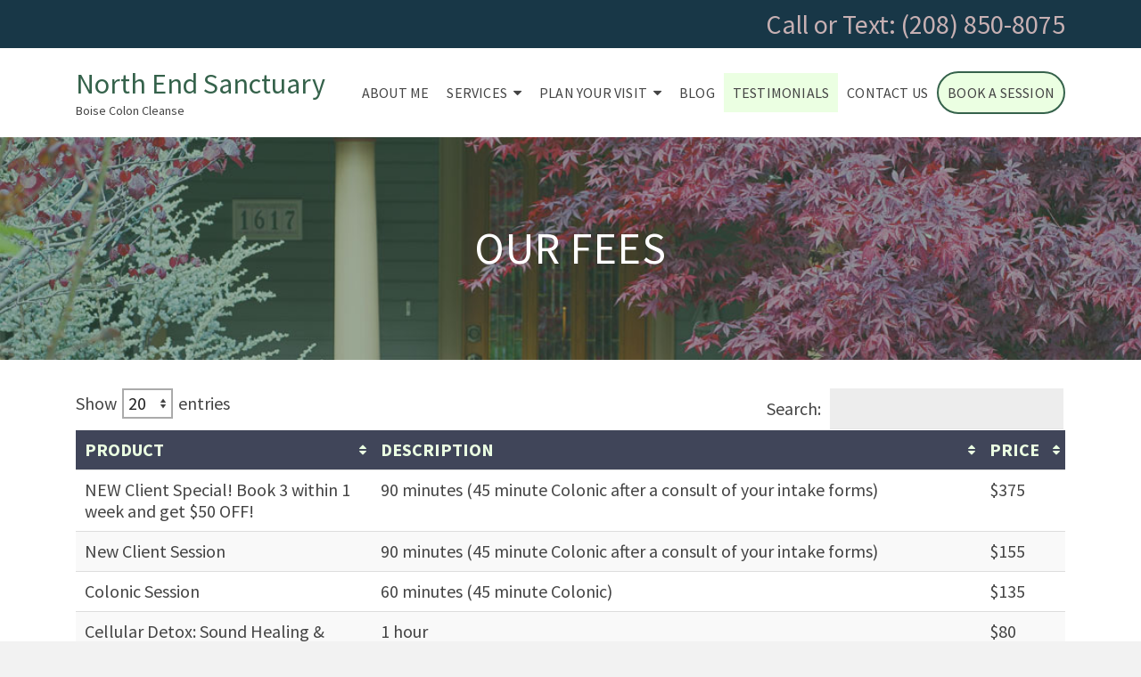

--- FILE ---
content_type: text/html; charset=UTF-8
request_url: https://www.boisecoloncleanse.com/our-services/our-fees/
body_size: 12196
content:
<!DOCTYPE html>
<html class="no-js" lang="en-US" itemscope="itemscope" itemtype="http://schema.org/WebPage" >
<head>
  	<meta charset="UTF-8">
  	<meta name="viewport" content="width=device-width, initial-scale=1.0">
  	<meta http-equiv="X-UA-Compatible" content="IE=edge">
  	<script>(function(html){html.className = html.className.replace(/\bno-js\b/,'js')})(document.documentElement);</script>
<title>Our Fees &#8211; North End Sanctuary</title>
<meta name='robots' content='max-image-preview:large' />
<link rel='dns-prefetch' href='//fonts.googleapis.com' />
<link rel="alternate" type="application/rss+xml" title="North End Sanctuary &raquo; Feed" href="https://www.boisecoloncleanse.com/feed/" />
<link rel="alternate" type="application/rss+xml" title="North End Sanctuary &raquo; Comments Feed" href="https://www.boisecoloncleanse.com/comments/feed/" />
<script type="text/javascript">
window._wpemojiSettings = {"baseUrl":"https:\/\/s.w.org\/images\/core\/emoji\/14.0.0\/72x72\/","ext":".png","svgUrl":"https:\/\/s.w.org\/images\/core\/emoji\/14.0.0\/svg\/","svgExt":".svg","source":{"concatemoji":"https:\/\/www.boisecoloncleanse.com\/wp-includes\/js\/wp-emoji-release.min.js?ver=6.1.1"}};
/*! This file is auto-generated */
!function(e,a,t){var n,r,o,i=a.createElement("canvas"),p=i.getContext&&i.getContext("2d");function s(e,t){var a=String.fromCharCode,e=(p.clearRect(0,0,i.width,i.height),p.fillText(a.apply(this,e),0,0),i.toDataURL());return p.clearRect(0,0,i.width,i.height),p.fillText(a.apply(this,t),0,0),e===i.toDataURL()}function c(e){var t=a.createElement("script");t.src=e,t.defer=t.type="text/javascript",a.getElementsByTagName("head")[0].appendChild(t)}for(o=Array("flag","emoji"),t.supports={everything:!0,everythingExceptFlag:!0},r=0;r<o.length;r++)t.supports[o[r]]=function(e){if(p&&p.fillText)switch(p.textBaseline="top",p.font="600 32px Arial",e){case"flag":return s([127987,65039,8205,9895,65039],[127987,65039,8203,9895,65039])?!1:!s([55356,56826,55356,56819],[55356,56826,8203,55356,56819])&&!s([55356,57332,56128,56423,56128,56418,56128,56421,56128,56430,56128,56423,56128,56447],[55356,57332,8203,56128,56423,8203,56128,56418,8203,56128,56421,8203,56128,56430,8203,56128,56423,8203,56128,56447]);case"emoji":return!s([129777,127995,8205,129778,127999],[129777,127995,8203,129778,127999])}return!1}(o[r]),t.supports.everything=t.supports.everything&&t.supports[o[r]],"flag"!==o[r]&&(t.supports.everythingExceptFlag=t.supports.everythingExceptFlag&&t.supports[o[r]]);t.supports.everythingExceptFlag=t.supports.everythingExceptFlag&&!t.supports.flag,t.DOMReady=!1,t.readyCallback=function(){t.DOMReady=!0},t.supports.everything||(n=function(){t.readyCallback()},a.addEventListener?(a.addEventListener("DOMContentLoaded",n,!1),e.addEventListener("load",n,!1)):(e.attachEvent("onload",n),a.attachEvent("onreadystatechange",function(){"complete"===a.readyState&&t.readyCallback()})),(e=t.source||{}).concatemoji?c(e.concatemoji):e.wpemoji&&e.twemoji&&(c(e.twemoji),c(e.wpemoji)))}(window,document,window._wpemojiSettings);
</script>
<style type="text/css">
img.wp-smiley,
img.emoji {
	display: inline !important;
	border: none !important;
	box-shadow: none !important;
	height: 1em !important;
	width: 1em !important;
	margin: 0 0.07em !important;
	vertical-align: -0.1em !important;
	background: none !important;
	padding: 0 !important;
}
</style>
	<link rel='stylesheet' id='wp-block-library-css' href='https://www.boisecoloncleanse.com/wp-includes/css/dist/block-library/style.min.css?ver=6.1.1' type='text/css' media='all' />
<link rel='stylesheet' id='single-testimonial-block-css' href='https://www.boisecoloncleanse.com/wp-content/plugins/easy-testimonials/blocks/single-testimonial/style.css?ver=1649262233' type='text/css' media='all' />
<link rel='stylesheet' id='random-testimonial-block-css' href='https://www.boisecoloncleanse.com/wp-content/plugins/easy-testimonials/blocks/random-testimonial/style.css?ver=1649262233' type='text/css' media='all' />
<link rel='stylesheet' id='testimonials-list-block-css' href='https://www.boisecoloncleanse.com/wp-content/plugins/easy-testimonials/blocks/testimonials-list/style.css?ver=1649262233' type='text/css' media='all' />
<link rel='stylesheet' id='testimonials-cycle-block-css' href='https://www.boisecoloncleanse.com/wp-content/plugins/easy-testimonials/blocks/testimonials-cycle/style.css?ver=1649262233' type='text/css' media='all' />
<link rel='stylesheet' id='testimonials-grid-block-css' href='https://www.boisecoloncleanse.com/wp-content/plugins/easy-testimonials/blocks/testimonials-grid/style.css?ver=1649262233' type='text/css' media='all' />
<link rel='stylesheet' id='submit-testimonial-block-css' href='https://www.boisecoloncleanse.com/wp-content/plugins/easy-testimonials-pro/include/blocks/submit-testimonial/style.css?ver=1649439902' type='text/css' media='all' />
<link rel='stylesheet' id='classic-theme-styles-css' href='https://www.boisecoloncleanse.com/wp-includes/css/classic-themes.min.css?ver=1' type='text/css' media='all' />
<style id='global-styles-inline-css' type='text/css'>
body{--wp--preset--color--black: #000;--wp--preset--color--cyan-bluish-gray: #abb8c3;--wp--preset--color--white: #fff;--wp--preset--color--pale-pink: #f78da7;--wp--preset--color--vivid-red: #cf2e2e;--wp--preset--color--luminous-vivid-orange: #ff6900;--wp--preset--color--luminous-vivid-amber: #fcb900;--wp--preset--color--light-green-cyan: #7bdcb5;--wp--preset--color--vivid-green-cyan: #00d084;--wp--preset--color--pale-cyan-blue: #8ed1fc;--wp--preset--color--vivid-cyan-blue: #0693e3;--wp--preset--color--vivid-purple: #9b51e0;--wp--preset--color--ascend-primary: #35624b;--wp--preset--color--ascend-primary-light: #49765f;--wp--preset--color--very-light-gray: #eee;--wp--preset--color--very-dark-gray: #444;--wp--preset--gradient--vivid-cyan-blue-to-vivid-purple: linear-gradient(135deg,rgba(6,147,227,1) 0%,rgb(155,81,224) 100%);--wp--preset--gradient--light-green-cyan-to-vivid-green-cyan: linear-gradient(135deg,rgb(122,220,180) 0%,rgb(0,208,130) 100%);--wp--preset--gradient--luminous-vivid-amber-to-luminous-vivid-orange: linear-gradient(135deg,rgba(252,185,0,1) 0%,rgba(255,105,0,1) 100%);--wp--preset--gradient--luminous-vivid-orange-to-vivid-red: linear-gradient(135deg,rgba(255,105,0,1) 0%,rgb(207,46,46) 100%);--wp--preset--gradient--very-light-gray-to-cyan-bluish-gray: linear-gradient(135deg,rgb(238,238,238) 0%,rgb(169,184,195) 100%);--wp--preset--gradient--cool-to-warm-spectrum: linear-gradient(135deg,rgb(74,234,220) 0%,rgb(151,120,209) 20%,rgb(207,42,186) 40%,rgb(238,44,130) 60%,rgb(251,105,98) 80%,rgb(254,248,76) 100%);--wp--preset--gradient--blush-light-purple: linear-gradient(135deg,rgb(255,206,236) 0%,rgb(152,150,240) 100%);--wp--preset--gradient--blush-bordeaux: linear-gradient(135deg,rgb(254,205,165) 0%,rgb(254,45,45) 50%,rgb(107,0,62) 100%);--wp--preset--gradient--luminous-dusk: linear-gradient(135deg,rgb(255,203,112) 0%,rgb(199,81,192) 50%,rgb(65,88,208) 100%);--wp--preset--gradient--pale-ocean: linear-gradient(135deg,rgb(255,245,203) 0%,rgb(182,227,212) 50%,rgb(51,167,181) 100%);--wp--preset--gradient--electric-grass: linear-gradient(135deg,rgb(202,248,128) 0%,rgb(113,206,126) 100%);--wp--preset--gradient--midnight: linear-gradient(135deg,rgb(2,3,129) 0%,rgb(40,116,252) 100%);--wp--preset--duotone--dark-grayscale: url('#wp-duotone-dark-grayscale');--wp--preset--duotone--grayscale: url('#wp-duotone-grayscale');--wp--preset--duotone--purple-yellow: url('#wp-duotone-purple-yellow');--wp--preset--duotone--blue-red: url('#wp-duotone-blue-red');--wp--preset--duotone--midnight: url('#wp-duotone-midnight');--wp--preset--duotone--magenta-yellow: url('#wp-duotone-magenta-yellow');--wp--preset--duotone--purple-green: url('#wp-duotone-purple-green');--wp--preset--duotone--blue-orange: url('#wp-duotone-blue-orange');--wp--preset--font-size--small: 13px;--wp--preset--font-size--medium: 20px;--wp--preset--font-size--large: 36px;--wp--preset--font-size--x-large: 42px;}.has-black-color{color: var(--wp--preset--color--black) !important;}.has-cyan-bluish-gray-color{color: var(--wp--preset--color--cyan-bluish-gray) !important;}.has-white-color{color: var(--wp--preset--color--white) !important;}.has-pale-pink-color{color: var(--wp--preset--color--pale-pink) !important;}.has-vivid-red-color{color: var(--wp--preset--color--vivid-red) !important;}.has-luminous-vivid-orange-color{color: var(--wp--preset--color--luminous-vivid-orange) !important;}.has-luminous-vivid-amber-color{color: var(--wp--preset--color--luminous-vivid-amber) !important;}.has-light-green-cyan-color{color: var(--wp--preset--color--light-green-cyan) !important;}.has-vivid-green-cyan-color{color: var(--wp--preset--color--vivid-green-cyan) !important;}.has-pale-cyan-blue-color{color: var(--wp--preset--color--pale-cyan-blue) !important;}.has-vivid-cyan-blue-color{color: var(--wp--preset--color--vivid-cyan-blue) !important;}.has-vivid-purple-color{color: var(--wp--preset--color--vivid-purple) !important;}.has-black-background-color{background-color: var(--wp--preset--color--black) !important;}.has-cyan-bluish-gray-background-color{background-color: var(--wp--preset--color--cyan-bluish-gray) !important;}.has-white-background-color{background-color: var(--wp--preset--color--white) !important;}.has-pale-pink-background-color{background-color: var(--wp--preset--color--pale-pink) !important;}.has-vivid-red-background-color{background-color: var(--wp--preset--color--vivid-red) !important;}.has-luminous-vivid-orange-background-color{background-color: var(--wp--preset--color--luminous-vivid-orange) !important;}.has-luminous-vivid-amber-background-color{background-color: var(--wp--preset--color--luminous-vivid-amber) !important;}.has-light-green-cyan-background-color{background-color: var(--wp--preset--color--light-green-cyan) !important;}.has-vivid-green-cyan-background-color{background-color: var(--wp--preset--color--vivid-green-cyan) !important;}.has-pale-cyan-blue-background-color{background-color: var(--wp--preset--color--pale-cyan-blue) !important;}.has-vivid-cyan-blue-background-color{background-color: var(--wp--preset--color--vivid-cyan-blue) !important;}.has-vivid-purple-background-color{background-color: var(--wp--preset--color--vivid-purple) !important;}.has-black-border-color{border-color: var(--wp--preset--color--black) !important;}.has-cyan-bluish-gray-border-color{border-color: var(--wp--preset--color--cyan-bluish-gray) !important;}.has-white-border-color{border-color: var(--wp--preset--color--white) !important;}.has-pale-pink-border-color{border-color: var(--wp--preset--color--pale-pink) !important;}.has-vivid-red-border-color{border-color: var(--wp--preset--color--vivid-red) !important;}.has-luminous-vivid-orange-border-color{border-color: var(--wp--preset--color--luminous-vivid-orange) !important;}.has-luminous-vivid-amber-border-color{border-color: var(--wp--preset--color--luminous-vivid-amber) !important;}.has-light-green-cyan-border-color{border-color: var(--wp--preset--color--light-green-cyan) !important;}.has-vivid-green-cyan-border-color{border-color: var(--wp--preset--color--vivid-green-cyan) !important;}.has-pale-cyan-blue-border-color{border-color: var(--wp--preset--color--pale-cyan-blue) !important;}.has-vivid-cyan-blue-border-color{border-color: var(--wp--preset--color--vivid-cyan-blue) !important;}.has-vivid-purple-border-color{border-color: var(--wp--preset--color--vivid-purple) !important;}.has-vivid-cyan-blue-to-vivid-purple-gradient-background{background: var(--wp--preset--gradient--vivid-cyan-blue-to-vivid-purple) !important;}.has-light-green-cyan-to-vivid-green-cyan-gradient-background{background: var(--wp--preset--gradient--light-green-cyan-to-vivid-green-cyan) !important;}.has-luminous-vivid-amber-to-luminous-vivid-orange-gradient-background{background: var(--wp--preset--gradient--luminous-vivid-amber-to-luminous-vivid-orange) !important;}.has-luminous-vivid-orange-to-vivid-red-gradient-background{background: var(--wp--preset--gradient--luminous-vivid-orange-to-vivid-red) !important;}.has-very-light-gray-to-cyan-bluish-gray-gradient-background{background: var(--wp--preset--gradient--very-light-gray-to-cyan-bluish-gray) !important;}.has-cool-to-warm-spectrum-gradient-background{background: var(--wp--preset--gradient--cool-to-warm-spectrum) !important;}.has-blush-light-purple-gradient-background{background: var(--wp--preset--gradient--blush-light-purple) !important;}.has-blush-bordeaux-gradient-background{background: var(--wp--preset--gradient--blush-bordeaux) !important;}.has-luminous-dusk-gradient-background{background: var(--wp--preset--gradient--luminous-dusk) !important;}.has-pale-ocean-gradient-background{background: var(--wp--preset--gradient--pale-ocean) !important;}.has-electric-grass-gradient-background{background: var(--wp--preset--gradient--electric-grass) !important;}.has-midnight-gradient-background{background: var(--wp--preset--gradient--midnight) !important;}.has-small-font-size{font-size: var(--wp--preset--font-size--small) !important;}.has-medium-font-size{font-size: var(--wp--preset--font-size--medium) !important;}.has-large-font-size{font-size: var(--wp--preset--font-size--large) !important;}.has-x-large-font-size{font-size: var(--wp--preset--font-size--x-large) !important;}
.wp-block-navigation a:where(:not(.wp-element-button)){color: inherit;}
:where(.wp-block-columns.is-layout-flex){gap: 2em;}
.wp-block-pullquote{font-size: 1.5em;line-height: 1.6;}
</style>
<link rel='stylesheet' id='easy_testimonial_style-css' href='https://www.boisecoloncleanse.com/wp-content/plugins/easy-testimonials/include/assets/css/style.css?ver=6.1.1' type='text/css' media='all' />
<link rel='stylesheet' id='easy_testimonials_pro_style-css' href='https://www.boisecoloncleanse.com/wp-content/plugins/easy-testimonials-pro/include/assets/css/easy_testimonials_pro.css?ver=6.1.1' type='text/css' media='all' />
<style id='easy_testimonials_pro_style-inline-css' type='text/css'>
.easy_t_single_testimonial .testimonial-body, .easy_t_single_testimonial blockquote.easy_testimonial {  } .easy_t_single_testimonial .easy_t_star_filled, .easy_t_single_testimonial .dashicons-star-filled {  } .easy_t_single_testimonial .easy_t_ratings {  } .easy_t_single_testimonial .date {  } .easy_t_single_testimonial .testimonial-position {  } .easy_t_single_testimonial .testimonial-client {  } .easy_t_single_testimonial .testimonial-other {  } 
</style>
<link rel='stylesheet' id='easy_testimonials_pro_style_new-css' href='https://www.boisecoloncleanse.com/wp-content/plugins/easy-testimonials-pro/include/assets/css/easy_testimonials_pro_new.css?ver=6.1.1' type='text/css' media='all' />
<link rel='stylesheet' id='easy_testimonials_pro_style_fa-css' href='https://www.boisecoloncleanse.com/wp-content/plugins/easy-testimonials-pro/include/assets/css/font-awesome.min.css?ver=6.1.1' type='text/css' media='all' />
<link rel='stylesheet' id='easy_testimonials_pro_style_ioni-css' href='https://www.boisecoloncleanse.com/wp-content/plugins/easy-testimonials-pro/include/assets/css/ionicons.min.css?ver=6.1.1' type='text/css' media='all' />
<link rel='stylesheet' id='easy_testimonials_pro_style_new_responsive-css' href='https://www.boisecoloncleanse.com/wp-content/plugins/easy-testimonials-pro/include/assets/css/responsive.css?ver=6.1.1' type='text/css' media='all' />
<link rel='stylesheet' id='easy_testimonial_rateit_style-css' href='https://www.boisecoloncleanse.com/wp-content/plugins/easy-testimonials-pro/include/assets/css/rateit.css?ver=6.1.1' type='text/css' media='all' />
<link rel='stylesheet' id='GP_Custom_Forms-css' href='https://www.boisecoloncleanse.com/wp-content/plugins/easy-testimonials-pro/include/lib/GP_Custom_Forms/assets/css/gp_custom_forms.css?ver=6.1.1' type='text/css' media='all' />
<!--[if lt IE]>
<link rel='stylesheet' id='ascend_ie_fallback-css' href='https://www.boisecoloncleanse.com/wp-content/themes/ascend/assets/css/ie_fallback.css?ver=1.3.8' type='text/css' media='all' />
<![endif]-->
<link rel='stylesheet' id='tablepress-default-css' href='https://www.boisecoloncleanse.com/wp-content/plugins/tablepress/css/default.min.css?ver=1.14' type='text/css' media='all' />
<link rel='stylesheet' id='ascend_main-css' href='https://www.boisecoloncleanse.com/wp-content/themes/ascend/assets/css/ascend.css?ver=1.3.8' type='text/css' media='all' />
<link rel='stylesheet' id='redux-google-fonts-ascend-css' href='https://fonts.googleapis.com/css?family=Source+Sans+Pro%3A200%2C300%2C400%2C600%2C700%2C900%2C200italic%2C300italic%2C400italic%2C600italic%2C700italic%2C900italic&#038;subset=latin&#038;ver=1650648389' type='text/css' media='all' />
<script type='text/javascript' src='https://www.boisecoloncleanse.com/wp-includes/js/jquery/jquery.min.js?ver=3.6.1' id='jquery-core-js'></script>
<script type='text/javascript' src='https://www.boisecoloncleanse.com/wp-includes/js/jquery/jquery-migrate.min.js?ver=3.3.2' id='jquery-migrate-js'></script>
<!--[if lt IE 9]>
<script type='text/javascript' src='https://www.boisecoloncleanse.com/wp-content/themes/ascend/assets/js/vendor/html5shiv.min.js?ver=1.3.8' id='ascend-html5shiv-js'></script>
<![endif]-->
<!--[if lt IE 9]>
<script type='text/javascript' src='https://www.boisecoloncleanse.com/wp-content/themes/ascend/assets/js/vendor/respond.min.js?ver=1.3.8' id='ascend-respond-js'></script>
<![endif]-->
<script type='text/javascript' id='easy-testimonials-reveal-js-extra'>
/* <![CDATA[ */
var easy_testimonials_reveal = {"show_less_text":"Show Less"};
/* ]]> */
</script>
<script type='text/javascript' src='https://www.boisecoloncleanse.com/wp-content/plugins/easy-testimonials/include/assets/js/easy-testimonials-reveal.js?ver=6.1.1' id='easy-testimonials-reveal-js'></script>
<link rel="https://api.w.org/" href="https://www.boisecoloncleanse.com/wp-json/" /><link rel="alternate" type="application/json" href="https://www.boisecoloncleanse.com/wp-json/wp/v2/pages/2720" /><link rel="EditURI" type="application/rsd+xml" title="RSD" href="https://www.boisecoloncleanse.com/xmlrpc.php?rsd" />
<link rel="wlwmanifest" type="application/wlwmanifest+xml" href="https://www.boisecoloncleanse.com/wp-includes/wlwmanifest.xml" />
<meta name="generator" content="WordPress 6.1.1" />
<link rel="canonical" href="https://www.boisecoloncleanse.com/our-services/our-fees/" />
<link rel='shortlink' href='https://www.boisecoloncleanse.com/?p=2720' />
<link rel="alternate" type="application/json+oembed" href="https://www.boisecoloncleanse.com/wp-json/oembed/1.0/embed?url=https%3A%2F%2Fwww.boisecoloncleanse.com%2Four-services%2Four-fees%2F" />
<link rel="alternate" type="text/xml+oembed" href="https://www.boisecoloncleanse.com/wp-json/oembed/1.0/embed?url=https%3A%2F%2Fwww.boisecoloncleanse.com%2Four-services%2Four-fees%2F&#038;format=xml" />
<style type="text/css" media="screen"></style><style type="text/css" media="screen">@media (max-width: 728px) {}</style><style type="text/css" media="screen">@media (max-width: 320px) {}</style><script type="text/javascript">var light_error = "The image could not be loaded.", light_of = "%curr% of %total%";</script><style type="text/css" id="kt-custom-css">a, .primary-color, .postlist article .entry-content a.more-link:hover,.widget_price_filter .price_slider_amount .button, .product .product_meta a:hover, .star-rating, .above-footer-widgets a:not(.button):hover, .sidebar a:not(.button):hover, .footerclass a:hover, .posttags a:hover, .tagcloud a:hover, .kt_bc_nomargin #kadbreadcrumbs a:hover, #kadbreadcrumbs a:hover, .wp-pagenavi a:hover, .woocommerce-pagination ul.page-numbers li a:hover, .woocommerce-pagination ul.page-numbers li span:hover, .has-ascend-primary-color {color:#35624b;} .comment-content a:not(.button):hover, .entry-content p a:not(.button):not(.select2-choice):not([data-rel="lightbox"]):hover, .kt_product_toggle_outer .toggle_grid:hover, .kt_product_toggle_outer .toggle_list:hover, .kt_product_toggle_outer .toggle_grid.toggle_active, .kt_product_toggle_outer .toggle_list.toggle_active, .product .product_meta a, .product .woocommerce-tabs .wc-tabs > li.active > a, .product .woocommerce-tabs .wc-tabs > li.active > a:hover, .product .woocommerce-tabs .wc-tabs > li.active > a:focus, #payment ul.wc_payment_methods li.wc_payment_method input[type=radio]:first-child:checked+label, .kt-woo-account-nav .woocommerce-MyAccount-navigation ul li.is-active a, a.added_to_cart, .widget_pages ul li.kt-drop-toggle > .kt-toggle-sub, .widget_categories ul li.kt-drop-toggle > .kt-toggle-sub, .widget_product_categories ul li.kt-drop-toggle > .kt-toggle-sub, .widget_recent_entries ul li a:hover ~ .kt-toggle-sub, .widget_recent_comments ul li a:hover ~ .kt-toggle-sub, .widget_archive ul li a:hover ~ .kt-toggle-sub, .widget_pages ul li a:hover ~ .kt-toggle-sub, .widget_categories ul li a:hover ~ .kt-toggle-sub, .widget_meta ul li a:hover ~ .kt-toggle-sub, .widget_product_categories ul li a:hover ~ .kt-toggle-sub,.kt-tabs.kt-tabs-style2 > li > a:hover, .kt-tabs > li.active > a, .kt-tabs > li.active > a:hover, .kt-tabs > li.active > a:focus, .kt_bc_nomargin #kadbreadcrumbs a:hover, #kadbreadcrumbs a:hover, .footerclass .menu li a:hover, .widget_recent_entries ul li a:hover, .posttags a:hover, .tagcloud a:hover,.widget_recent_comments ul li a:hover, .widget_archive ul li a:hover, .widget_pages ul li a:hover, .widget_categories ul li a:hover, .widget_meta ul li a:hover, .widget_product_categories ul li a:hover, .box-icon-item .icon-container .icon-left-highlight,.box-icon-item .icon-container .icon-right-highlight, .widget_pages ul li.current-cat > a, .widget_categories ul li.current-cat > a, .widget_product_categories ul li.current-cat > a, #payment ul.wc_payment_methods li.wc_payment_method input[type=radio]:first-child:checked + label:before, .wp-pagenavi .current, .wp-pagenavi a:hover, .kt-mobile-header-toggle .header-underscore-icon [class*=kt-icon-], .woocommerce-pagination ul.page-numbers li a.current, .woocommerce-pagination ul.page-numbers li span.current, .woocommerce-pagination ul.page-numbers li a:hover, .woocommerce-pagination ul.page-numbers li span:hover, .widget_layered_nav ul li.chosen a, .widget_layered_nav_filters ul li a, .widget_rating_filter ul li.chosen a, .variations .kad_radio_variations label.selectedValue, .variations .kad_radio_variations label:hover{border-color:#35624b;} .kt-header-extras span.kt-cart-total, .btn, .button, .submit, button, input[type="submit"], .portfolio-loop-image-container .portfolio-hover-item .portfolio-overlay-color, .kt_product_toggle_outer .toggle_grid.toggle_active, .kt_product_toggle_outer .toggle_list.toggle_active, .product .woocommerce-tabs .wc-tabs > li.active > a, .product .woocommerce-tabs .wc-tabs > li.active > a:hover, .product .woocommerce-tabs .wc-tabs > li.active > a:focus, .product .woocommerce-tabs .wc-tabs:before, .woocommerce-error, .woocommerce-info, .woocommerce-message, .woocommerce-noreviews, p.no-comments, .widget_pages ul li ul li.current-cat > a:before, .widget_categories ul li ul li.current-cat > a:before, .widget_product_categories ul li ul li.current-cat > a:before, .widget_pages ul li ul li a:hover:before, .widget_categories ul li ul li a:hover:before, .widget_product_categories ul li ul li a:hover:before, .kadence_recent_posts a.posts_widget_readmore:hover:before, .kt-accordion > .panel h5:after, .kt-tabs:before, .image_menu_overlay, .kadence_social_widget a:hover, .kt-tabs > li.active > a, .kt-tabs > li.active > a:hover, .kt-tabs > li.active > a:focus, .widget_pages ul li.current-cat > .count, .widget_categories ul li.current-cat > .count, .widget_product_categories ul li.current-cat > .count, .widget_recent_entries ul li a:hover ~ .count, .widget_recent_comments ul li a:hover ~ .count, .widget_archive ul li a:hover ~ .count, .widget_pages ul li a:hover ~ .count, .widget_categories ul li a:hover ~ .count, .widget_meta ul li a:hover ~ .count, .widget_product_categories ul li a:hover ~ .count, #payment ul.wc_payment_methods li.wc_payment_method input[type=radio]:first-child:checked + label:before, .select2-results .select2-highlighted, .wp-pagenavi .current, .kt-header-extras span.kt-cart-total, .kt-mobile-header-toggle span.kt-cart-total, .woocommerce-pagination ul.page-numbers li a.current, .woocommerce-pagination ul.page-numbers li span.current,.widget_price_filter .ui-slider .ui-slider-handle, .widget_layered_nav ul li.chosen span.count, .widget_layered_nav_filters ul li span.count, .variations .kad_radio_variations label.selectedValue, .box-icon-item .menu-icon-read-more .read-more-highlight, p.demo_store, .has-ascend-primary-background-color {background:#35624b;}@media (max-width: 767px){.filter-set li a.selected {background:#35624b;}} .has-ascend-primary-light-color {color:#49765f} .has-ascend-primary-light-background-color{ background-color: #49765f}.kad-header-height {height:100px;}.kad-topbar-height {min-height:54px;}.kad-mobile-header-height {height:60px;}.headerclass, .mobile-headerclass, .kad-fixed-vertical-background-area{background: rgba(255, 255, 255, 1);}.titleclass .entry-title{font-size:50px;}@media (max-width: 768px) {.titleclass .entry-title{font-size:25px;}}.titleclass .subtitle{font-size:40px;}@media (max-width: 768px) {.titleclass .subtitle{font-size:20px;}}.titleclass .page-header  {height:250px;}@media (max-width: 768px) {.titleclass .page-header {height:250px;}}.product_item .product_archive_title {min-height:20px;}.second-navclass .sf-menu>li:after {background:#fff;}.pop-modal-body .kt-woo-account-nav .kad-customer-name h5, .pop-modal-body .kt-woo-account-nav a, .pop-modal-body ul.product_list_widget li a:not(.remove), .pop-modal-body ul.product_list_widget {color:#fff;} .kt-mobile-menu form.search-form input[type="search"]::-webkit-input-placeholder {color:#fff;}.kt-mobile-menu form.search-form input[type="search"]:-ms-input-placeholder {color:#fff;}.kt-mobile-menu form.search-form input[type="search"]::-moz-placeholder {color:#fff;}.kt-header-extras .kadence_social_widget a, .mobile-header-container .kt-mobile-header-toggle button {color:#444;} button.mobile-navigation-toggle .kt-mnt span {background:#444;} .kt-header-extras .kadence_social_widget a:hover{color:#fff;}.page-header {text-align:center;}.kt-header-extras #kad-head-cart-popup ul a:not(.remove), .kt-header-extras #kad-head-cart-popup .woocommerce-mini-cart__empty-message, .kt-header-extras #kad-head-cart-popup ul .quantity, .kt-header-extras #kad-head-cart-popup ul li.empty, .kad-header-menu-inner .kt-header-extras .kt-woo-account-nav h5, .kad-relative-vertical-content .kt-header-extras .kt-woo-account-nav h5 {color:#444;}.titleclass .entry-title, .titleclass h1 {text-transform:uppercase;}</style><style type="text/css">.recentcomments a{display:inline !important;padding:0 !important;margin:0 !important;}</style>		<style type="text/css" id="wp-custom-css">
			span.kad-site-title {
  color: #35624B; /* green */
}
a.brand.logofont {
    text-decoration: none;
}
/* TOP BAR */
.widget_text.widget-inner {
    font-size: 2.5em;
}
a.widget_text.widget-inner {
    text-decoration: none;
}
.textwidget.custom-html-widget a:hover {
  color: #c7b0b3;
	text-decoration: none;
}
body {
	color: #001723; /* RICH BLACK */
	font-size: 2em!important;
}
.titleclass .entry-title, .titleclass h1 {
		color: #ffffff!important;
	}
h1 {
	color: #404559!Important; /* purple */
}
h2 {
	color: #183747!Important; /* BLUE */
}
h3 {
	color: #35624B!Important; /* GREEN */
}
a:hover { text-decoration: underline; }
/* menu appointment button */
li.menu-item.menu-item-type-custom.menu-item-object-custom.menu-item-2320 {
    border: 2px solid #35624B; /* BLUE */
    background: #EBFFE2; /* lgt green */
    border-radius: 50px;
	  /* color: #fff!important;  white */
}
/* TESTIMONIALS */
li.menu-item.menu-item-type-post_type.menu-item-object-page.menu-item-2378 {
    background-color: #EBFFE2;
}
/* tablepress PRICING */
.tablepress thead th,
.tablepress tfoot th {
	background-color: #404559;/* PURPLE */
}
.tablepress thead .sorting_asc,
.tablepress thead .sorting_desc,
.tablepress thead .sorting:hover {
	background-color: #35624B; /*  grn */
}
th.column-3.sorting {
    color: #EBFFE2; /* lgt grn */
}
th.column-2.sorting {
    color: #EBFFE2; /* lgt grn */
}
th.column-1.sorting {
    color: #EBFFE2; /* lgt grn */
}
/* blockquote */
.blockquote, blockquote {
    border-left: 5px solid #35624B;/* green */
}
/* images align center */

.wp-block-image .aligncenter, .wp-block-image .alignleft, .wp-block-image .alignright, .wp-block-image.is-resized {
    display: block;
    text-align:center;
}
/* footer creds */
.footercredits {
	font-size: 12pt;
}
.footer-social {
	margin-top: 5px;
	margin-bottom: 5px;
}
.facebook_link {
	border: 1px solid;
  border-radius: 10px;
	padding: 5px;
}
a.facebook_link {text-decoration: none;}		</style>
		<style type="text/css" title="dynamic-css" class="options-output">#logo a.brand, #mobile-logo a.brand{font-family:"Source Sans Pro";line-height:40px;letter-spacing:0px;font-weight:normal;font-style:600;color:#444444;font-size:32px;}#logo .kad-site-tagline{font-family:"Source Sans Pro";line-height:20px;letter-spacing:0px;font-weight:normal;font-style:400;color:#444444;font-size:14px;}#mobile-logo .kad-mobile-site-title{font-family:"Source Sans Pro";line-height:24px;font-weight:normal;font-style:400;color:#444444;font-size:18px;}.topbarclass{font-size:12px;}.titleclass{background-color:#ffffff;background-repeat:no-repeat;background-size:cover;background-position:left top;background-image:url('https://www.boisecoloncleanse.com/wp-content/uploads/2019/03/home-03.jpg');}.titleclass h1{color:#ffffff;}.titleclass .subtitle{color:#ffffff;}.product_item .product_archive_title{font-family:"Source Sans Pro";text-transform:none;line-height:20px;letter-spacing:1.2;font-weight:normal;font-style:600;color:#444444;font-size:15px;}.kad-topbar-flex-item, .kad-topbar-flex-item a, .kad-topbar-flex-item .kadence_social_widget a, .topbarclass .kt-woo-account-nav .kad-customer-name h5, .topbarclass .kt-mini-cart-refreash .total{color:#c7b0b3;}.kad-topbar-flex-item a:hover{color:#ffffff;}.footerclass a, .footerclass, .footerclass h4, .footerclass h3, .footerclass h5{color:#c7b0b3;}.footerclass a:hover{color:#ebffe2;}.footerclass .menu li a:hover{border-color:#ebffe2;}.contentclass, .above-footer-widgets .widget-title span, .footer-widget-title span, .kt-title span, .sidebar .widget-title span{background-color:#ffffff;}.topbarclass, .topbarclass .sf-menu ul {background-color:#183747;}.footerclass, .footerclass .footer-widget-title span, body.body-style-bubbled .footerclass .footer-widget-title span{background-color:#404559;}.footerbase{background-color:#183747;}h1, .h1class{font-family:"Source Sans Pro";line-height:40px;letter-spacing:1.2px;font-weight:normal;font-style:600;color:#444444;font-size:40px;}h2, .h2class{font-family:"Source Sans Pro";line-height:40px;letter-spacing:1.2px;font-weight:normal;font-style:400;color:#444444;font-size:32px;}h3{font-family:"Source Sans Pro";line-height:40px;letter-spacing:1.2px;font-weight:normal;font-style:400;color:#444444;font-size:28px;}h4{font-family:"Source Sans Pro";line-height:40px;letter-spacing:1.2px;font-weight:normal;font-style:400;color:#555555;font-size:24px;}h5{font-family:"Source Sans Pro";line-height:24px;letter-spacing:1.2px;font-weight:normal;font-style:normal;color:#555555;font-size:18px;}.titleclass .subtitle{font-family:"Source Sans Pro";letter-spacing:1.2;font-weight:normal;font-style:400;}body{font-family:"Source Sans Pro";line-height:24px;letter-spacing:0px;font-weight:normal;font-style:400;color:#444;font-size:16px;}.nav-main ul.sf-menu > li > a, .kad-header-menu-inner .kt-header-extras ul.sf-menu > li > a, .kad-header-menu-inner .kt-header-extras .kt-extras-label [class*="kt-icon-"], .kt-header-extras .sf-vertical > li > a{font-family:"Source Sans Pro";line-height:24px;letter-spacing:.2;font-weight:normal;font-style:400;color:#444;font-size:16px;}.nav-main ul.sf-menu > li > a:hover, .nav-main ul.sf-menu > li.sfHover > a, .nav-main ul.sf-menu > li.current-menu-item > a, .kt-header-extras .sf-vertical > li > a:hover{color:#000;}.second-navclass .sf-menu > li > a{font-family:"Source Sans Pro";line-height:24px;letter-spacing:.2px;font-weight:normal;font-style:400;color:#fff;font-size:18px;}.nav-main ul.sf-menu ul a, .second-navclass ul.sf-menu ul a, .kad-header-menu-inner .kt-header-extras .kt-woo-account-nav a, .kad-relative-vertical-content .kt-header-extras .kt-woo-account-nav a{line-height:24px;letter-spacing:.2;color:#444;font-size:16px;}.nav-main ul.sf-menu ul a:hover, .nav-main ul.sf-menu > li:not(.kt-lgmenu) ul li.sfHover > a, .nav-main ul.sf-menu ul li.current-menu-item > a, .second-navclass ul.sf-menu ul a:hover, .second-navclass ul.sf-menu li:not(.kt-lgmenu) ul li.sfHover > a, .second-navclass ul.sf-menu ul li.current-menu-item > a, .kad-header-menu-inner .kt-header-extras .kt-woo-account-nav a:hover, body.woocommerce-account .kad-header-menu-inner .kt-header-extras .kt-woo-account-nav li.is-active a, .kad-relative-vertical-content  .kt-header-extras .kt-woo-account-nav a:hover, body.woocommerce-account .kad-relative-vertical-content  .kt-header-extras .kt-woo-account-nav li.is-active a{color:#000;}.kad-mobile-nav li a, .kad-mobile-nav li,.kt-mobile-menu form.search-form input[type="search"].search-field, .kt-mobile-menu form.search-form .search-submit,.mfp-slide #kt-mobile-account, .mfp-slide #kt-mobile-cart{font-family:"Source Sans Pro";line-height:20px;letter-spacing:.2;font-weight:normal;font-style:400;color:#fff;font-size:16px;}</style></head>
	<body class="page-template-default page page-id-2720 page-child parent-pageid-1653 kad-header-position-above kt-showsub-indicator  body-style-normal none-trans-header elementor-default elementor-kit-2977">
		<div id="wrapper" class="container">
		<header id="kad-header-menu" class="headerclass-outer kt-header-position-above kt-header-layout-standard clearfix" data-sticky="none" data-reappear="300" data-shrink="0" data-start-height="100" data-shrink-height="80">
	<div class="outside-top-headerclass">
	<div class="kad-header-topbar-primary-outer">
 	<div id="topbar" class="topbarclass">
    <div class="container kad-topbar-height topbar-flex">
    	<div class="kt-topbar-left">
	    		    </div>
	    <div class="kt-topbar-right">
		    	<div class="kad-topbar-flex-item kad-topbar-widget-area kad-topbar-item-right">
	<div id="custom_html-5" class="widget_text widget-1 widget-first kt-below-lg-widget-area widget_custom_html"><div class="widget_text widget-inner"><div class="textwidget custom-html-widget">Call or Text: <a href="tel:2088508075">(208) 850-8075</a></div></div></div>	</div>
		    </div>
    </div> <!-- Close Container -->
</div>	<div class="outside-headerclass">
		<div class="kad-header-menu-outer headerclass">
		    <div class="kad-header-menu-inner container">
		    				        <div class="kad-header-flex kad-header-height">
			        	<div class="kad-left-header kt-header-flex-item">
			        		<div id="logo" class="logocase kad-header-height"><a class="brand logofont" href="https://www.boisecoloncleanse.com"><span class="kad-site-title ">North End Sanctuary<span class="kad-site-tagline">Boise Colon Cleanse</span></span></a></div>			           	</div> <!-- Close left header-->
			            <div class="kad-center-header kt-header-flex-item">
			            		        <nav class="nav-main clearfix">
	            <ul id="menu-main" class="sf-menu sf-menu-normal"><li class="menu-item menu-item-type-post_type menu-item-object-page menu-item-2191"><a href="https://www.boisecoloncleanse.com/our-team/">About Me</a></li>
<li class="menu-item menu-item-type-custom menu-item-object-custom current-menu-ancestor current-menu-parent menu-item-has-children menu-item-2414 sf-dropdown"><a href="/our-services/">Services</a>
<ul class="sub-menu sf-dropdown-menu dropdown">
	<li class="menu-item menu-item-type-post_type menu-item-object-page menu-item-2349"><a href="https://www.boisecoloncleanse.com/our-services/colon-hydrotherapy/">Colon Hydrotherapy</a></li>
	<li class="menu-item menu-item-type-post_type menu-item-object-page menu-item-2352"><a href="https://www.boisecoloncleanse.com/our-services/bio-mat/">Bio-Mat</a></li>
	<li class="menu-item menu-item-type-post_type menu-item-object-page menu-item-2355"><a href="https://www.boisecoloncleanse.com/our-services/far-infrared-sauna/">Far Infrared Sauna</a></li>
	<li class="menu-item menu-item-type-post_type menu-item-object-page menu-item-3066"><a href="https://www.boisecoloncleanse.com/sound-healing-massage/">Sound Healing &#038; Massage</a></li>
	<li class="menu-item menu-item-type-post_type menu-item-object-page menu-item-2357"><a href="https://www.boisecoloncleanse.com/our-services/vibra-trim/">Vibra-Trim</a></li>
	<li class="menu-item menu-item-type-post_type menu-item-object-page menu-item-2363"><a href="https://www.boisecoloncleanse.com/our-services/nutritional-coaching/">Nutritional Coaching</a></li>
	<li class="menu-item menu-item-type-post_type menu-item-object-page current-menu-item page_item page-item-2720 current_page_item menu-item-2723"><a href="https://www.boisecoloncleanse.com/our-services/our-fees/" aria-current="page">Our Fees</a></li>
</ul>
</li>
<li class="menu-item menu-item-type-custom menu-item-object-custom menu-item-has-children menu-item-2425 sf-dropdown"><a href="/plan-your-visit/">Plan Your Visit</a>
<ul class="sub-menu sf-dropdown-menu dropdown">
	<li class="menu-item menu-item-type-post_type menu-item-object-page menu-item-2189"><a href="https://www.boisecoloncleanse.com/plan-your-visit/prepare-for-your-visit/">Prepare for Your Visit</a></li>
	<li class="menu-item menu-item-type-post_type menu-item-object-page menu-item-2375"><a href="https://www.boisecoloncleanse.com/plan-your-visit/prepare-for-your-visit/forms-for-download/">Forms for Download</a></li>
	<li class="menu-item menu-item-type-post_type menu-item-object-page menu-item-2381"><a href="https://www.boisecoloncleanse.com/plan-your-visit/prepare-for-your-visit/pre-appointment-guidelines/">Pre-appointment Guidelines</a></li>
	<li class="menu-item menu-item-type-post_type menu-item-object-page menu-item-2380"><a href="https://www.boisecoloncleanse.com/plan-your-visit/prepare-for-your-visit/faqs/">Colonics FAQs</a></li>
	<li class="menu-item menu-item-type-post_type menu-item-object-page menu-item-2415"><a href="https://www.boisecoloncleanse.com/plan-your-visit/prepare-for-your-visit/symptoms/">Symptoms</a></li>
	<li class="menu-item menu-item-type-post_type menu-item-object-page menu-item-2377"><a href="https://www.boisecoloncleanse.com/cancellation/">Cancellation</a></li>
</ul>
</li>
<li class="menu-item menu-item-type-post_type menu-item-object-page menu-item-2546"><a href="https://www.boisecoloncleanse.com/blog/">Blog</a></li>
<li class="menu-item menu-item-type-post_type menu-item-object-page menu-item-2378"><a href="https://www.boisecoloncleanse.com/testimonials/">Testimonials</a></li>
<li class="menu-item menu-item-type-post_type menu-item-object-page menu-item-2367"><a href="https://www.boisecoloncleanse.com/contact-us-2/">Contact Us</a></li>
<li class="menu-item menu-item-type-custom menu-item-object-custom menu-item-2320"><a target="_blank" rel="noopener" href="https://app.acuityscheduling.com/schedule.php?owner=17207303">BOOK A SESSION</a></li>
</ul>	        </nav>
        			            </div>  <!-- Close center header-->
			            <div class="kad-right-header kt-header-flex-item">
			            		<div class="kt-header-extras clearfix">
		<ul class="sf-menu sf-menu-normal ">
			    </ul>
	</div>
    					    </div>  <!-- Close right header-->
			        </div>  <!-- Close container--> 
	        		   		</div> <!-- close header innner -->
		</div>
		</div>
	</div>
	</div>
    </header><div id="kad-mobile-banner" class="banner mobile-headerclass" data-mobile-header-sticky="0">
  <div class="container mobile-header-container kad-mobile-header-height">
        <div id="mobile-logo" class="logocase kad-mobile-header-height kad-mobile-logo-left"><a class="brand logofont" href="https://www.boisecoloncleanse.com"><span class="kad-mobile-site-title ">North End Sanctuary</span></a></div>        	<div class="kad-mobile-menu-flex-item kad-mobile-header-height kt-mobile-header-toggle kad-mobile-menu-right">
             	<button class="mobile-navigation-toggle kt-sldr-pop-modal" rel="nofollow" data-mfp-src="#kt-mobile-menu" data-pop-sldr-direction="right" data-pop-sldr-class="sldr-menu-animi">
             		<span class="kt-mnt">
	                	<span></span>
						<span></span>
						<span></span>
					</span>
              	</button>
            </div>
   	    </div> <!-- Close Container -->
</div>
			<div id="inner-wrap" class="wrap clearfix contentclass hfeed" role="document">

				<div id="pageheader" class="titleclass post-header-area kt_bc_not_active">
	<div class="header-color-overlay"></div>
			<div class="container">
			<div class="page-header">
				<div class="page-header-inner">
					<h1 class="page_head_title entry-title" itemprop="name" data-max-size="50" data-min-size="25">
						Our Fees					</h1>
									</div>
			</div>
		</div><!--container-->
			</div><!--titleclass-->
    <div id="content" class="container container-contained">
   		<div class="row">
	      	<div class="main col-md-12 kt-nosidebar clearfix" id="ktmain" role="main">
                <div class="entry-content" itemprop="mainContentOfPage" itemscope itemtype="http://schema.org/WebPageElement">
<table id="tablepress-1" class="tablepress tablepress-id-1">
<thead>
<tr class="row-1 odd">
	<th class="column-1">PRODUCT</th><th class="column-2">DESCRIPTION</th><th class="column-3">PRICE</th>
</tr>
</thead>
<tbody class="row-hover">
<tr class="row-2 even">
	<td class="column-1">NEW Client Special! Book 3 within 1 week and get $50 OFF!</td><td class="column-2">90 minutes (45 minute Colonic after a consult of your intake forms)</td><td class="column-3">$375</td>
</tr>
<tr class="row-3 odd">
	<td class="column-1">New Client Session</td><td class="column-2">90 minutes (45 minute Colonic after a consult of your intake forms)</td><td class="column-3">$155</td>
</tr>
<tr class="row-4 even">
	<td class="column-1">Colonic Session</td><td class="column-2">60 minutes (45 minute Colonic)</td><td class="column-3">$135</td>
</tr>
<tr class="row-5 odd">
	<td class="column-1">Cellular Detox: Sound Healing &amp; Massage</td><td class="column-2">1 hour </td><td class="column-3">$80</td>
</tr>
<tr class="row-6 even">
	<td class="column-1">Stress Reduction: Sound Healing &amp; Massage </td><td class="column-2">30 minutes </td><td class="column-3">$50</td>
</tr>
<tr class="row-7 odd">
	<td class="column-1">SPECIAL for ALL CLIENTS! Book 3 within 1 week and get $40 OFF!</td><td class="column-2">60 minutes (45 minute Colonic)</td><td class="column-3">$375</td>
</tr>
<tr class="row-8 even">
	<td class="column-1">SPECIAL for ALL CLIENTS! Book 10 sessions to be used within 3 months and SAVE $170!!</td><td class="column-2">60 minutes  (45 minute Colonic)</td><td class="column-3">$1200</td>
</tr>
<tr class="row-9 odd">
	<td class="column-1">Far-Infrared Sauna session add-on to your colonic </td><td class="column-2">Please bring 2 towels, a washcloth and a water bottle  (we provide ROCKS Spring water and an added electrolyte)</td><td class="column-3">$40</td>
</tr>
<tr class="row-10 even">
	<td class="column-1">Far-Infrared Sauna Session- the ONLY EMF FREE and Dirty Electricity FREE Sauna available!</td><td class="column-2">Shower available afterwards. Please bring 2 towels, a washcloth and a water bottle (we provide pure ROCKS Spring water and an added electrolyte) </td><td class="column-3">$55</td>
</tr>
<tr class="row-11 odd">
	<td class="column-1">Series of 3 Far-Infrared Sauna Sessions</td><td class="column-2">Shower available afterwards. Please bring 2 towels, a washcloth and a water bottle (we provide ROCKS Spring Water and an added electrolyte) To be used within 1 month and only by 1 person</td><td class="column-3">$135 (SAVING $30!)</td>
</tr>
<tr class="row-12 even">
	<td class="column-1">Series of 10 FIR Sauna Sessions</td><td class="column-2">Please bring 2 towels, a washcloth and a water bottle (we have Rock's Spring water and an added electrolyte) To be used within 4 months and only by 1 person.</td><td class="column-3">$400 (SAVING $150!!)</td>
</tr>
<tr class="row-13 odd">
	<td class="column-1"></td><td class="column-2"></td><td class="column-3"></td>
</tr>
<tr class="row-14 even">
	<td class="column-1"></td><td class="column-2"></td><td class="column-3"></td>
</tr>
<tr class="row-15 odd">
	<td class="column-1"></td><td class="column-2"></td><td class="column-3"></td>
</tr>
<tr class="row-16 even">
	<td class="column-1"></td><td class="column-2"></td><td class="column-3"></td>
</tr>
<tr class="row-17 odd">
	<td class="column-1">VibraTrim Session</td><td class="column-2">GREAT to to do BEFORE your colonic session!! Increases your lymph flow so enhanced detox results! 10 minutes vibration.</td><td class="column-3">$10</td>
</tr>
<tr class="row-18 even">
	<td class="column-1">Series of 3 VibraTrim Sessions</td><td class="column-2">Only available as an add-on to a Series of 3 or 10 Colonics</td><td class="column-3">$25</td>
</tr>
<tr class="row-19 odd">
	<td class="column-1">Series of 10 VibraTrim Sessions</td><td class="column-2">Only available as an add-on to a Series of 10 Colonics</td><td class="column-3">$70</td>
</tr>
<tr class="row-20 even">
	<td class="column-1">ColoLAVAGE-ColoLavage method: the world’s lowest volume colonoscopy (or pre-surgery) prep </td><td class="column-2">3 more in depth colon therapy visits, 3 days in a row with the last one the day of colonoscopy procedure and specific prep guidelines to follow</td><td class="column-3">$385</td>
</tr>
<tr class="row-21 odd">
	<td class="column-1">Nutritional Health Coaching with Juliana</td><td class="column-2">3 one hour consultations plus a shopping trip to Boise Co-Op if you are local to the Treasure Valley</td><td class="column-3">$250</td>
</tr>
<tr class="row-22 even">
	<td class="column-1">Extended Nutritional Health Coaching with Juliana</td><td class="column-2">1 hour consult</td><td class="column-3">$70</td>
</tr>
</tbody>
</table>
<!-- #tablepress-1 from cache -->
</div>				<div id="comments" class="comments-area">

  
  
  
</div><!-- .comments-area -->
			</div><!-- /.main -->
					</div><!-- /.row-->
	</div><!-- /.content -->
				</div><!-- /.wrap -->
			<footer id="containerfooter" class="footerclass">
  <div class="container">
  	<div class="row">
  		 
					<div class="col-md-12 footercol1">
					<div class="widget_text widget-1 widget-first footer-widget widget"><aside id="custom_html-3" class="widget_text widget_custom_html"><div class="footer-widget-title"><span>DISCLAIMER</span></div><div class="textwidget custom-html-widget">The information is presented for educational purposes only and is not intended to diagnose or prescribe for any medical or psychological condition, nor to prevent, treat, mitigate or cure such conditions. The information contained herein is not intended to replace a one-on-one relationship with a doctor or qualified healthcare professional. Therefore, this information is not intended as medical advice, but rather a sharing of knowledge and information based on research and experience. Boise Colon Cleanse encourages you to make your own health care decisions based on your judgment and research in partnership with a qualified healthcare professional. These statements have not been evaluated by the Food and Drug Administration. The information on this website is not intended to diagnose, treat, cure or prevent any disease.</div></aside></div><div class="widget-2 footer-widget widget"><aside id="media_image-3" class="widget_media_image"><img width="300" height="150" src="https://www.boisecoloncleanse.com/wp-content/uploads/2019/03/I-ACT-GPACT-Logos-300x150.png" class="image wp-image-2646  attachment-medium size-medium" alt="" decoding="async" loading="lazy" style="max-width: 100%; height: auto;" srcset="https://www.boisecoloncleanse.com/wp-content/uploads/2019/03/I-ACT-GPACT-Logos-300x150.png 300w, https://www.boisecoloncleanse.com/wp-content/uploads/2019/03/I-ACT-GPACT-Logos.png 600w" sizes="(max-width: 300px) 100vw, 300px" /></aside></div><div class="widget-3 widget-last footer-widget widget"><aside id="block-2" class="widget_block"><meta name="trustpilot-one-time-domain-verification-id" content="16ea2340-bc9b-405b-a0fb-0768047ef34e"/></aside></div>					</div> 
            							        			        </div> <!-- Row -->
        </div>
        <div class="footerbase">
        	<div class="container">
        		<div class="footercredits clearfix">
    		
		    				    			<div class="footernav clearfix">
		    			<ul id="menu-footer" class="footermenu"><li class="menu-item menu-item-type-post_type menu-item-object-page menu-item-2307"><a href="https://www.boisecoloncleanse.com/contact-us-2/">Contact Us</a></li>
<li class="menu-item menu-item-type-post_type menu-item-object-page menu-item-2457"><a href="https://www.boisecoloncleanse.com/terms-of-service/">Terms of Service</a></li>
<li class="menu-item menu-item-type-post_type menu-item-object-page menu-item-2456"><a href="https://www.boisecoloncleanse.com/privacy-policy/">Privacy Policy</a></li>
</ul>		            	</div>
		            		        	<p>
		        		<div class="footer-social">FOLLOW US:  <a href="https://www.facebook.com/BoiseColonCleanse/" class="facebook_link" target="_blank"><i class="kt-icon-facebook-square"></i><span class="kt-social-title"> FACEBOOK</a>
<a href="https://www.yelp.com/biz/high-stream-healing-boise-colon-cleanse-boise" class="facebook_link" target="_blank"><span class="kt-social-title"> YELP</a></div>
&copy; 2026 North End Sanctuary &#8226; 1617 N.5th Street, Boise, ID 83702 &#8226; 208.850.8075		        	</p>

    			</div><!-- credits -->
    		</div><!-- container -->
    </div><!-- footerbase -->
</footer>
		</div><!--Wrapper-->
		<script type='text/javascript' src='https://www.boisecoloncleanse.com/wp-content/plugins/easy-testimonials-pro/include/lib/GP_Custom_Forms/assets/js/gp_custom_forms.js?ver=6.1.1' id='GP_Custom_Forms-js'></script>
<script type='text/javascript' src='https://www.boisecoloncleanse.com/wp-content/themes/ascend/assets/js/min/bootstrap-min.js?ver=1.3.8' id='bootstrap-js'></script>
<script type='text/javascript' src='https://www.boisecoloncleanse.com/wp-content/themes/ascend/assets/js/min/slick-min.js?ver=1.3.8' id='slick-js'></script>
<script type='text/javascript' src='https://www.boisecoloncleanse.com/wp-includes/js/hoverIntent.min.js?ver=1.10.2' id='hoverIntent-js'></script>
<script type='text/javascript' src='https://www.boisecoloncleanse.com/wp-content/themes/ascend/assets/js/min/ascend-plugins-min.js?ver=1.3.8' id='ascend_plugins-js'></script>
<script type='text/javascript' src='https://www.boisecoloncleanse.com/wp-includes/js/imagesloaded.min.js?ver=4.1.4' id='imagesloaded-js'></script>
<script type='text/javascript' src='https://www.boisecoloncleanse.com/wp-includes/js/masonry.min.js?ver=4.2.2' id='masonry-js'></script>
<script type='text/javascript' src='https://www.boisecoloncleanse.com/wp-content/themes/ascend/assets/js/min/ascend-main-min.js?ver=1.3.8' id='ascend_main-js'></script>
<script type='text/javascript' src='https://www.boisecoloncleanse.com/wp-content/plugins/easy-testimonials-pro/include/assets/js/jquery.rateit.min.js?ver=6.1.1' id='rateit-js'></script>
<script type='text/javascript' src='https://www.boisecoloncleanse.com/wp-content/plugins/easy-testimonials-pro/include/assets/js/jquery.cycle2.pro.min.js?ver=6.1.1' id='gp_cycle2-js'></script>
<script type='text/javascript' src='https://www.boisecoloncleanse.com/wp-content/plugins/tablepress/js/jquery.datatables.min.js?ver=1.14' id='tablepress-datatables-js'></script>
<script type="text/javascript">
jQuery(function($){
$('#tablepress-1').dataTable({"order":[],"orderClasses":false,"stripeClasses":["even","odd"],"pagingType":"simple","lengthMenu":[10,20,25,50,100],"pageLength":20});
});
</script>    		<div class="mag-pop-sldr mfp-hide mfp-with-anim kt-mobile-menu" id="kt-mobile-menu" tabindex="-1" role="dialog" aria-hidden="true">
	            <div class="pop-modal-content">
	                <div class="pop-modal-body">
                    <ul id="menu-main-1" class="kad-mobile-nav"><li  class="menu-aboutme menu-item menu-item-type-post_type menu-item-object-page menu-item-2191"><a href="https://www.boisecoloncleanse.com/our-team/">About Me</a></li>
<li  class="menu-services menu-item menu-item-type-custom menu-item-object-custom current-menu-ancestor current-menu-parent menu-item-has-children sf-dropdown sf-dropdown-toggle menu-item-2414 sf-dropdown"><a href="/our-services/">Services</a><span class="kad-submenu-accordion collapse-next kad-submenu-accordion-open" data-parent=".kad-nav-collapse" data-toggle="collapse" data-target=""><i class="kt-icon-chevron-down"></i><i class="kt-icon-chevron-up"></i></span>
<ul class="sub-menu sf-dropdown-menu collapse">
	<li  class="menu-colonhydrotherapy menu-item menu-item-type-post_type menu-item-object-page menu-item-2349"><a href="https://www.boisecoloncleanse.com/our-services/colon-hydrotherapy/">Colon Hydrotherapy</a></li>
	<li  class="menu-bio-mat menu-item menu-item-type-post_type menu-item-object-page menu-item-2352"><a href="https://www.boisecoloncleanse.com/our-services/bio-mat/">Bio-Mat</a></li>
	<li  class="menu-farinfraredsauna menu-item menu-item-type-post_type menu-item-object-page menu-item-2355"><a href="https://www.boisecoloncleanse.com/our-services/far-infrared-sauna/">Far Infrared Sauna</a></li>
	<li  class="menu-soundhealing038massage menu-item menu-item-type-post_type menu-item-object-page menu-item-3066"><a href="https://www.boisecoloncleanse.com/sound-healing-massage/">Sound Healing &#038; Massage</a></li>
	<li  class="menu-vibra-trim menu-item menu-item-type-post_type menu-item-object-page menu-item-2357"><a href="https://www.boisecoloncleanse.com/our-services/vibra-trim/">Vibra-Trim</a></li>
	<li  class="menu-nutritionalcoaching menu-item menu-item-type-post_type menu-item-object-page menu-item-2363"><a href="https://www.boisecoloncleanse.com/our-services/nutritional-coaching/">Nutritional Coaching</a></li>
	<li  class="menu-ourfees menu-item menu-item-type-post_type menu-item-object-page current-menu-item page_item page-item-2720 current_page_item menu-item-2723"><a href="https://www.boisecoloncleanse.com/our-services/our-fees/">Our Fees</a></li>
</ul>
</li>
<li  class="menu-planyourvisit menu-item menu-item-type-custom menu-item-object-custom menu-item-has-children sf-dropdown sf-dropdown-toggle menu-item-2425 sf-dropdown"><a href="/plan-your-visit/">Plan Your Visit</a><span class="kad-submenu-accordion collapse-next kad-submenu-accordion-open" data-parent=".kad-nav-collapse" data-toggle="collapse" data-target=""><i class="kt-icon-chevron-down"></i><i class="kt-icon-chevron-up"></i></span>
<ul class="sub-menu sf-dropdown-menu collapse">
	<li  class="menu-prepareforyourvisit menu-item menu-item-type-post_type menu-item-object-page menu-item-2189"><a href="https://www.boisecoloncleanse.com/plan-your-visit/prepare-for-your-visit/">Prepare for Your Visit</a></li>
	<li  class="menu-formsfordownload menu-item menu-item-type-post_type menu-item-object-page menu-item-2375"><a href="https://www.boisecoloncleanse.com/plan-your-visit/prepare-for-your-visit/forms-for-download/">Forms for Download</a></li>
	<li  class="menu-pre-appointmentguidelines menu-item menu-item-type-post_type menu-item-object-page menu-item-2381"><a href="https://www.boisecoloncleanse.com/plan-your-visit/prepare-for-your-visit/pre-appointment-guidelines/">Pre-appointment Guidelines</a></li>
	<li  class="menu-colonicsfaqs menu-item menu-item-type-post_type menu-item-object-page menu-item-2380"><a href="https://www.boisecoloncleanse.com/plan-your-visit/prepare-for-your-visit/faqs/">Colonics FAQs</a></li>
	<li  class="menu-symptoms menu-item menu-item-type-post_type menu-item-object-page menu-item-2415"><a href="https://www.boisecoloncleanse.com/plan-your-visit/prepare-for-your-visit/symptoms/">Symptoms</a></li>
	<li  class="menu-cancellation menu-item menu-item-type-post_type menu-item-object-page menu-item-2377"><a href="https://www.boisecoloncleanse.com/cancellation/">Cancellation</a></li>
</ul>
</li>
<li  class="menu-blog menu-item menu-item-type-post_type menu-item-object-page menu-item-2546"><a href="https://www.boisecoloncleanse.com/blog/">Blog</a></li>
<li  class="menu-testimonials menu-item menu-item-type-post_type menu-item-object-page menu-item-2378"><a href="https://www.boisecoloncleanse.com/testimonials/">Testimonials</a></li>
<li  class="menu-contactus menu-item menu-item-type-post_type menu-item-object-page menu-item-2367"><a href="https://www.boisecoloncleanse.com/contact-us-2/">Contact Us</a></li>
<li  class="menu-bookasession menu-item menu-item-type-custom menu-item-object-custom menu-item-2320"><a target="_blank" href="https://app.acuityscheduling.com/schedule.php?owner=17207303">BOOK A SESSION</a></li>
</ul>	                </div>
	            </div>
	        </div>
	   		</body>
</html>
